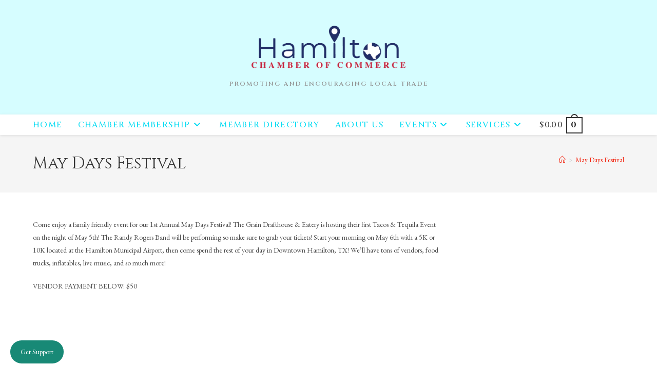

--- FILE ---
content_type: text/css
request_url: https://hamiltontexaschamberofcommerce.com/wp-content/plugins/plugindistrict-wooticketstudio/css/wts-style.css?ver=6.8.3
body_size: 422
content:
/* CSS Document */
.add_to_cart_inline span{display:none;}

#wts_tickets_table tr th {background-color:#4C4C4C;color:white;}

#wts_event_info_frontend {width:35% !important; margin-right:30px; margin-bottom:10px !important; float:left;}
#wts_event_info_frontend td {padding:2px !important;}

#wts_tickets_table_frontend {width:100% !important;}

.wts-ticket-qty {width:60px;}

.wts-events-item > p { font-size: 16px !important;}

.wts-ticket-button {margin-bottom:10px;}

#wts_tickets_table_frontend th {text-align:left;}

#wts-event-location-info {clear:both;padding-top:30px;}

.wts-events-item{display:inline-block !important;}

/* Events Grid CSS */
ul.rig {
	list-style: none;
	font-size: 0px;
	margin-left: -2.5%; /* should match li left margin */
}
ul.rig li {
	display: inline-block;
	padding: 10px;
	margin: 0 0 2.5% 2.5%;
	background: #fff;
	border: 1px solid #ddd;
	font-size: 16px;
	font-size: 1rem;
	vertical-align: top;
	box-shadow: 0 0 5px #ddd;
	box-sizing: border-box;
	-moz-box-sizing: border-box;
	-webkit-box-sizing: border-box;
}
ul.rig li img {
	max-width: 100%;
	height: auto;
	margin: 0 0 10px;
}
ul.rig li h3 {
	margin: 0 0 5px;
}
ul.rig li p {
	font-size: .9em;
	line-height: 1.5em;
	color: #999;
}
/* class for 2 columns */
ul.rig.columns-2 li {
	width: 47.5%; /* this value + 2.5 should = 50% */
}
/* class for 3 columns */
ul.rig.columns-3 li {
	width: 30.83%; /* this value + 2.5 should = 33% */
}
/* class for 4 columns */
ul.rig.columns-4 li {
	width: 22.5%; /* this value + 2.5 should = 25% */
}
 
@media (max-width: 480px) {
	ul.grid-nav li {
		display: block;
		margin: 0 0 5px;
	}
	ul.grid-nav li a {
		display: block;
	}
	ul.rig {
		margin-left: 0;
	}
	ul.rig li {
		width: 100% !important; /* over-ride all li styles */
		margin: 0 0 20px;
	}
}

li.wts-events-item:hover {background-color:#F8F8F8 !important;}
.wts-event-dates {font-size:12px !important; font-weight: bold;}


/* Animation on hover */
@-webkit-keyframes thumb {
	0% { -webkit-transform: scale(1); }
	50% { -webkit-transform: scale(1.025); }
	100% { -webkit-transform: scale(1); }
}
li.wts-events-item:hover
{
	-webkit-animation-name: thumb;
	-webkit-animation-duration: 250ms;
	-webkit-transform-origin:50% 50%;
	-webkit-animation-iteration-count: 1;
	-webkit-animation-timing-function: linear;
}

.checkout-ticket-name, .checkout-ticket-email{width:248px;}
.checkout-ticket-details input {width:70%;}
.checkout-ticket-details label {width:55px}
.checkout-ticket-type {background-color:#f7f6f7;}
.checkout-ticket-num {width:32px;}

--- FILE ---
content_type: application/javascript
request_url: https://hamiltontexaschamberofcommerce.com/wp-content/plugins/plugindistrict-wooticketstudio/js/wts-map.js?ver=6.8.3
body_size: 73
content:
var geocoder;
var map;

function show_google_map(address) {
	geocoder = new google.maps.Geocoder();
	var latlng = new google.maps.LatLng(-34.397, 150.644);
	var myOptions = {
	  zoom: 10,
	  center: latlng,
	mapTypeControl: true,
	mapTypeControlOptions: {style: google.maps.MapTypeControlStyle.DROPDOWN_MENU},
	navigationControl: true,
	  mapTypeId: google.maps.MapTypeId.ROADMAP
	};
	map = new google.maps.Map(document.getElementById("map_canvas"), myOptions);
	if (geocoder) {
	  geocoder.geocode( { 'address': address}, function(results, status) {
		if (status == google.maps.GeocoderStatus.OK) {
		  if (status != google.maps.GeocoderStatus.ZERO_RESULTS) {
		  map.setCenter(results[0].geometry.location);
	
			var infowindow = new google.maps.InfoWindow(
				{ content: '<b>'+address+'</b>',
				  size: new google.maps.Size(150,50)
				});
	
			var marker = new google.maps.Marker({
				position: results[0].geometry.location,
				map: map, 
				title:address
			}); 
			google.maps.event.addListener(marker, 'click', function() {
				infowindow.open(map,marker);
			});
	
		  } else {
			//alert("No results found");
		  }
		} else {
		  //alert("Geocode was not successful for the following reason: " + status);
		}
	  });
	}
}
